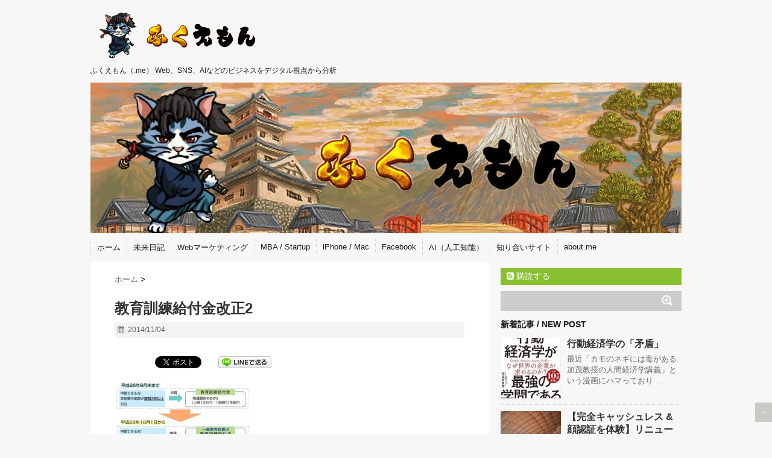

--- FILE ---
content_type: text/html; charset=UTF-8
request_url: https://fukuemon.me/educational-training-fee/01_02/
body_size: 16921
content:
<!DOCTYPE html>
<!--[if lt IE 7]> <html class="ie6" lang="ja"
	prefix="og: http://ogp.me/ns#" > <![endif]-->
<!--[if IE 7]> <html class="i7" lang="ja"
	prefix="og: http://ogp.me/ns#" > <![endif]-->
<!--[if IE 8]> <html class="ie" lang="ja"
	prefix="og: http://ogp.me/ns#" > <![endif]-->
<!--[if gt IE 8]><!--> <html lang="ja"
	prefix="og: http://ogp.me/ns#" > <!--<![endif]-->
<head>
<meta charset="UTF-8" />
<meta name="viewport" content="width=device-width,initial-scale=1.0,user-scalable=no">
<meta name="format-detection" content="telephone=no" />
<title>
教育訓練給付金改正2 | ふくえもん（.me） デジタルマーケティング備忘録</title>
<link rel="stylesheet" href="https://fukuemon.me/wp-content/themes/stinger5ver20141227/css/normalize.css">
<link rel="stylesheet" href="https://fukuemon.me/wp-content/themes/stinger5ver20141227/style.css" type="text/css" media="screen" />
<link rel="alternate" type="application/rss+xml" title="ふくえもん（.me） デジタルマーケティング備忘録 RSS Feed" href="https://fukuemon.me/feed/" />
<link rel="pingback" href="https://fukuemon.me/xmlrpc.php" />
<link rel="shortcut icon" href="https://fukuemon.me/wp-content/themes/stinger5ver20141227/images/logo.ico" />
<link href="//netdna.bootstrapcdn.com/font-awesome/4.0.3/css/font-awesome.css" rel="stylesheet">
<!--[if lt IE 9]>
<script src="http://css3-mediaqueries-js.googlecode.com/svn/trunk/css3-mediaqueries.js"></script>
<script src="https://fukuemon.me/wp-content/themes/stinger5ver20141227/js/html5shiv.js"></script>
<![endif]-->
<link rel='dns-prefetch' href='//ajax.googleapis.com' />
<link rel='dns-prefetch' href='//s.w.org' />
<!-- This site uses the Google Analytics by MonsterInsights plugin v7.4.2 - Using Analytics tracking - https://www.monsterinsights.com/ -->
<script type="text/javascript" data-cfasync="false">
	var mi_version         = '7.4.2';
	var mi_track_user      = true;
	var mi_no_track_reason = '';
	
	var disableStr = 'ga-disable-UA-55647071-1';

	/* Function to detect opted out users */
	function __gaTrackerIsOptedOut() {
		return document.cookie.indexOf(disableStr + '=true') > -1;
	}

	/* Disable tracking if the opt-out cookie exists. */
	if ( __gaTrackerIsOptedOut() ) {
		window[disableStr] = true;
	}

	/* Opt-out function */
	function __gaTrackerOptout() {
	  document.cookie = disableStr + '=true; expires=Thu, 31 Dec 2099 23:59:59 UTC; path=/';
	  window[disableStr] = true;
	}
	
	if ( mi_track_user ) {
		(function(i,s,o,g,r,a,m){i['GoogleAnalyticsObject']=r;i[r]=i[r]||function(){
			(i[r].q=i[r].q||[]).push(arguments)},i[r].l=1*new Date();a=s.createElement(o),
			m=s.getElementsByTagName(o)[0];a.async=1;a.src=g;m.parentNode.insertBefore(a,m)
		})(window,document,'script','//www.google-analytics.com/analytics.js','__gaTracker');

		__gaTracker('create', 'UA-55647071-1', 'auto');
		__gaTracker('set', 'forceSSL', true);
		__gaTracker('require', 'displayfeatures');
		__gaTracker('require', 'linkid', 'linkid.js');
		__gaTracker('send','pageview');
	} else {
		console.log( "" );
		(function() {
			/* https://developers.google.com/analytics/devguides/collection/analyticsjs/ */
			var noopfn = function() {
				return null;
			};
			var noopnullfn = function() {
				return null;
			};
			var Tracker = function() {
				return null;
			};
			var p = Tracker.prototype;
			p.get = noopfn;
			p.set = noopfn;
			p.send = noopfn;
			var __gaTracker = function() {
				var len = arguments.length;
				if ( len === 0 ) {
					return;
				}
				var f = arguments[len-1];
				if ( typeof f !== 'object' || f === null || typeof f.hitCallback !== 'function' ) {
					console.log( 'Not running function __gaTracker(' + arguments[0] + " ....) because you are not being tracked. " + mi_no_track_reason );
					return;
				}
				try {
					f.hitCallback();
				} catch (ex) {

				}
			};
			__gaTracker.create = function() {
				return new Tracker();
			};
			__gaTracker.getByName = noopnullfn;
			__gaTracker.getAll = function() {
				return [];
			};
			__gaTracker.remove = noopfn;
			window['__gaTracker'] = __gaTracker;
					})();
		}
</script>
<!-- / Google Analytics by MonsterInsights -->
		<script type="text/javascript">
			window._wpemojiSettings = {"baseUrl":"https:\/\/s.w.org\/images\/core\/emoji\/11.2.0\/72x72\/","ext":".png","svgUrl":"https:\/\/s.w.org\/images\/core\/emoji\/11.2.0\/svg\/","svgExt":".svg","source":{"concatemoji":"https:\/\/fukuemon.me\/wp-includes\/js\/wp-emoji-release.min.js?ver=5.1.1"}};
			!function(a,b,c){function d(a,b){var c=String.fromCharCode;l.clearRect(0,0,k.width,k.height),l.fillText(c.apply(this,a),0,0);var d=k.toDataURL();l.clearRect(0,0,k.width,k.height),l.fillText(c.apply(this,b),0,0);var e=k.toDataURL();return d===e}function e(a){var b;if(!l||!l.fillText)return!1;switch(l.textBaseline="top",l.font="600 32px Arial",a){case"flag":return!(b=d([55356,56826,55356,56819],[55356,56826,8203,55356,56819]))&&(b=d([55356,57332,56128,56423,56128,56418,56128,56421,56128,56430,56128,56423,56128,56447],[55356,57332,8203,56128,56423,8203,56128,56418,8203,56128,56421,8203,56128,56430,8203,56128,56423,8203,56128,56447]),!b);case"emoji":return b=d([55358,56760,9792,65039],[55358,56760,8203,9792,65039]),!b}return!1}function f(a){var c=b.createElement("script");c.src=a,c.defer=c.type="text/javascript",b.getElementsByTagName("head")[0].appendChild(c)}var g,h,i,j,k=b.createElement("canvas"),l=k.getContext&&k.getContext("2d");for(j=Array("flag","emoji"),c.supports={everything:!0,everythingExceptFlag:!0},i=0;i<j.length;i++)c.supports[j[i]]=e(j[i]),c.supports.everything=c.supports.everything&&c.supports[j[i]],"flag"!==j[i]&&(c.supports.everythingExceptFlag=c.supports.everythingExceptFlag&&c.supports[j[i]]);c.supports.everythingExceptFlag=c.supports.everythingExceptFlag&&!c.supports.flag,c.DOMReady=!1,c.readyCallback=function(){c.DOMReady=!0},c.supports.everything||(h=function(){c.readyCallback()},b.addEventListener?(b.addEventListener("DOMContentLoaded",h,!1),a.addEventListener("load",h,!1)):(a.attachEvent("onload",h),b.attachEvent("onreadystatechange",function(){"complete"===b.readyState&&c.readyCallback()})),g=c.source||{},g.concatemoji?f(g.concatemoji):g.wpemoji&&g.twemoji&&(f(g.twemoji),f(g.wpemoji)))}(window,document,window._wpemojiSettings);
		</script>
		<style type="text/css">
img.wp-smiley,
img.emoji {
	display: inline !important;
	border: none !important;
	box-shadow: none !important;
	height: 1em !important;
	width: 1em !important;
	margin: 0 .07em !important;
	vertical-align: -0.1em !important;
	background: none !important;
	padding: 0 !important;
}
</style>
	<link rel='stylesheet' id='wp-block-library-css'  href='https://fukuemon.me/wp-includes/css/dist/block-library/style.min.css?ver=5.1.1' type='text/css' media='all' />
<link rel='stylesheet' id='ts_fab_css-css'  href='https://fukuemon.me/wp-content/plugins/fancier-author-box/css/ts-fab.min.css?ver=1.4' type='text/css' media='all' />
<link rel='stylesheet' id='wordpress-popular-posts-css-css'  href='https://fukuemon.me/wp-content/plugins/wordpress-popular-posts/public/css/wpp.css?ver=4.2.2' type='text/css' media='all' />
<link rel='stylesheet' id='amazonjs-css'  href='https://fukuemon.me/wp-content/plugins/amazonjs/css/amazonjs-force.css?ver=0.9' type='text/css' media='all' />
<script type='text/javascript'>
/* <![CDATA[ */
var monsterinsights_frontend = {"js_events_tracking":"true","download_extensions":"doc,exe,js,pdf,ppt,tgz,zip,xls","inbound_paths":"[]","home_url":"https:\/\/fukuemon.me","hash_tracking":"false"};
/* ]]> */
</script>
<script type='text/javascript' src='https://fukuemon.me/wp-content/plugins/google-analytics-for-wordpress/assets/js/frontend.min.js?ver=7.4.2'></script>
<script type='text/javascript' src='http://ajax.googleapis.com/ajax/libs/jquery/1.11.1/jquery.min.js?ver=5.1.1'></script>
<script type='text/javascript' src='https://fukuemon.me/wp-content/plugins/fancier-author-box/js/ts-fab.min.js?ver=1.4'></script>
<script type='text/javascript'>
/* <![CDATA[ */
var wpp_params = {"sampling_active":"0","sampling_rate":"100","ajax_url":"https:\/\/fukuemon.me\/wp-json\/wordpress-popular-posts\/v1\/popular-posts\/","ID":"152","token":"b771dc16a6","debug":""};
/* ]]> */
</script>
<script type='text/javascript' src='https://fukuemon.me/wp-content/plugins/wordpress-popular-posts/public/js/wpp-4.2.0.min.js?ver=4.2.2'></script>
<link rel='https://api.w.org/' href='https://fukuemon.me/wp-json/' />
<link rel='shortlink' href='https://fukuemon.me/?p=152' />
<link rel="alternate" type="application/json+oembed" href="https://fukuemon.me/wp-json/oembed/1.0/embed?url=https%3A%2F%2Ffukuemon.me%2Feducational-training-fee%2F01_02%2F" />
<link rel="alternate" type="text/xml+oembed" href="https://fukuemon.me/wp-json/oembed/1.0/embed?url=https%3A%2F%2Ffukuemon.me%2Feducational-training-fee%2F01_02%2F&#038;format=xml" />
<style type="text/css">
/*グループ1
------------------------------------------------------------*/
/*ブログタイトル*/
header .sitename a {
 color: #1a1a1a;
}
/* メニュー */
nav li a {
 color: #1a1a1a;
}
/*キャプション */

header h1 {
 color: #1a1a1a;
}
header .descr {
 color: #1a1a1a;
}
/* アコーディオン */
#s-navi dt.trigger .op {
	color: #1a1a1a;
}
.acordion_tree li a {
	color: #1a1a1a;
}
/* サイド見出し */
aside h4 {
 color: #1a1a1a;
}
/* フッター文字 */
#footer,#footer .copy {
color: #1a1a1a;
}
/*グループ2
------------------------------------------------------------*/
/* 中見出し */
h2 {
 background: #f3f3f3;
 color: #1a1a1a;
}
h2:after {
 border-top: 10px solid #f3f3f3;
}
h2:before {
 border-top: 10px solid #f3f3f3;
}
/*小見出し*/
.post h3 {
 border-bottom: 1px #f3f3f3 dotted;
}
/* 記事タイトル下の線 */
.blogbox {
 border-top-color: #f3f3f3;
 border-bottom-color: #f3f3f3;
}
/* コメントボタン色 */
#comments input[type="submit"] {
background-color: #f3f3f3;
}
#comments input[type="submit"] {
color: #1a1a1a;
}
/*グループ3
------------------------------------------------------------*/
/* 記事タイトル下 */
.blogbox {
 background: #f3f3f3;
}
/*h4*/
.post h4{
background-color:#f3f3f3;
}
/* コメント */
#comments {
 background: #f3f3f3;
}
/* カレンダー曜日背景 */
#wp-calendar thead tr th {
 background: #f3f3f3;
}
/*グループ4
------------------------------------------------------------*/
/* RSSボタン */
.rssbox a {
	background-color: #87BF31;
}
/*グループ5
------------------------------------------------------------*/
/* 検索フォーム */
#s {
 background: #ccc;
}
#searchsubmit{
 background: #ccc;
}

</style>

<!-- BEGIN: WP Social Bookmarking Light HEAD -->


<script>
    (function (d, s, id) {
        var js, fjs = d.getElementsByTagName(s)[0];
        if (d.getElementById(id)) return;
        js = d.createElement(s);
        js.id = id;
        js.src = "//connect.facebook.net/ja_JP/sdk.js#xfbml=1&version=v2.7";
        fjs.parentNode.insertBefore(js, fjs);
    }(document, 'script', 'facebook-jssdk'));
</script>

<style type="text/css">
    .wp_social_bookmarking_light{
    border: 0 !important;
    padding: 10px 0 20px 0 !important;
    margin: 0 !important;
}
.wp_social_bookmarking_light div{
    float: left !important;
    border: 0 !important;
    padding: 0 !important;
    margin: 0 5px 0px 0 !important;
    min-height: 30px !important;
    line-height: 18px !important;
    text-indent: 0 !important;
}
.wp_social_bookmarking_light img{
    border: 0 !important;
    padding: 0;
    margin: 0;
    vertical-align: top !important;
}
.wp_social_bookmarking_light_clear{
    clear: both !important;
}
#fb-root{
    display: none;
}
.wsbl_twitter{
    width: 100px;
}
.wsbl_facebook_like iframe{
    max-width: none !important;
}
</style>
<!-- END: WP Social Bookmarking Light HEAD -->
<style type="text/css" id="custom-background-css">
body.custom-background { background-color: #f7f7f7; }
</style>
	<link rel="icon" href="https://fukuemon.me/wp-content/uploads/2015/02/cropped-54ed2c43v1_site_icon-32x32.png" sizes="32x32" />
<link rel="icon" href="https://fukuemon.me/wp-content/uploads/2015/02/cropped-54ed2c43v1_site_icon-192x192.png" sizes="192x192" />
<link rel="apple-touch-icon-precomposed" href="https://fukuemon.me/wp-content/uploads/2015/02/cropped-54ed2c43v1_site_icon-180x180.png" />
<meta name="msapplication-TileImage" content="https://fukuemon.me/wp-content/uploads/2015/02/cropped-54ed2c43v1_site_icon-270x270.png" />
		<style type="text/css" id="wp-custom-css">
			/*
カスタム CSS 機能へようこそ。

使い方についてはこちらをご覧ください
(英語ドキュメンテーション)。http://wp.me/PEmnE-Bt
*/
.post h3 {
	margin: 0 0 1.5em;
	padding: .8em;
	border-left: 7px solid #000080;
	border-bottom: 1px dashed #000080;
	font-size: 1.143em;
	font-weight: bold;
}		</style>
		<!-- Facebook WCA -->
<script>(function() {
  var _fbq = window._fbq || (window._fbq = []);
  if (!_fbq.loaded) {
    var fbds = document.createElement('script');
    fbds.async = true;
    fbds.src = '//connect.facebook.net/en_US/fbds.js';
    var s = document.getElementsByTagName('script')[0];
    s.parentNode.insertBefore(fbds, s);
    _fbq.loaded = true;
  }
  _fbq.push(['addPixelId', '803397146374079']);
})();
window._fbq = window._fbq || [];
window._fbq.push(['track', 'PixelInitialized', {}]);
</script>
<noscript><img height="1" width="1" alt="" style="display:none" src="https://www.facebook.com/tr?id=803397146374079&amp;ev=PixelInitialized" /></noscript>
</!-- Facebook WCA -->
</head>
<body class="attachment attachment-template-default single single-attachment postid-152 attachmentid-152 attachment-jpeg custom-background">
<!-- アコーディオン -->
<nav id="s-navi" class="pcnone">
  <dl class="acordion">
    <dt class="trigger">
      <p><span class="op"><i class="fa fa-bars"></i>&nbsp; MENU</span></p>
    </dt>
    <dd class="acordion_tree">
      <ul>
        <div class="menu-20150810-menu-container"><ul id="menu-20150810-menu" class="menu"><li id="menu-item-197" class="menu-item menu-item-type-custom menu-item-object-custom menu-item-home menu-item-197"><a href="http://fukuemon.me/">ホーム</a></li>
<li id="menu-item-201" class="menu-item menu-item-type-taxonomy menu-item-object-category menu-item-201"><a href="https://fukuemon.me/category/future-diary/">未来日記</a></li>
<li id="menu-item-378" class="menu-item menu-item-type-taxonomy menu-item-object-category menu-item-378"><a href="https://fukuemon.me/category/webmarketing/">Webマーケティング</a></li>
<li id="menu-item-199" class="menu-item menu-item-type-taxonomy menu-item-object-category menu-item-199"><a href="https://fukuemon.me/category/mba/">MBA / Startup</a></li>
<li id="menu-item-249" class="menu-item menu-item-type-taxonomy menu-item-object-category menu-item-249"><a href="https://fukuemon.me/category/iphone-mac/">iPhone / Mac</a></li>
<li id="menu-item-2665" class="menu-item menu-item-type-taxonomy menu-item-object-category menu-item-2665"><a href="https://fukuemon.me/category/webmarketing/facebook-webmarketing/">Facebook</a></li>
<li id="menu-item-3433" class="menu-item menu-item-type-taxonomy menu-item-object-category menu-item-3433"><a href="https://fukuemon.me/category/ai%ef%bc%88%e4%ba%ba%e5%b7%a5%e7%9f%a5%e8%83%bd%ef%bc%89/">AI（人工知能）</a></li>
<li id="menu-item-217" class="menu-item menu-item-type-post_type menu-item-object-page menu-item-217"><a href="https://fukuemon.me/page-214/">知り合いサイト</a></li>
<li id="menu-item-1772" class="menu-item menu-item-type-post_type menu-item-object-page menu-item-1772"><a href="https://fukuemon.me/about-me/">about.me</a></li>
</ul></div>      </ul>
      <div class="clear"></div>
    </dd>
  </dl>
</nav>
<!-- /アコーディオン -->
<div id="wrapper">
<header> 
  <!-- ロゴ又はブログ名 -->
  <p class="sitename"><a href="https://fukuemon.me/">
        <img alt="ふくえもん（.me） デジタルマーケティング備忘録" src="https://fukuemon.me/wp-content/uploads/2015/07/170725_キャラのコピー-のコピー-.png" />
        </a></p>
  <!-- キャプション -->
    <p class="descr">
    ふくえもん（.me） Web、SNS、AIなどのビジネスをデジタル視点から分析  </p>
    
  <!--
カスタムヘッダー画像
-->
  <div id="gazou">
        <p id="headimg"><img src="https://fukuemon.me/wp-content/uploads/2018/11/カバー画像v3.jpg" alt="*" width="980" height="250" /></p>
      </div>
  <!-- /gazou --> 
  <!--
メニュー
-->
  <nav class="smanone clearfix">
    <div class="menu-20150810-menu-container"><ul id="menu-20150810-menu-1" class="menu"><li class="menu-item menu-item-type-custom menu-item-object-custom menu-item-home menu-item-197"><a href="http://fukuemon.me/">ホーム</a></li>
<li class="menu-item menu-item-type-taxonomy menu-item-object-category menu-item-201"><a href="https://fukuemon.me/category/future-diary/">未来日記</a></li>
<li class="menu-item menu-item-type-taxonomy menu-item-object-category menu-item-378"><a href="https://fukuemon.me/category/webmarketing/">Webマーケティング</a></li>
<li class="menu-item menu-item-type-taxonomy menu-item-object-category menu-item-199"><a href="https://fukuemon.me/category/mba/">MBA / Startup</a></li>
<li class="menu-item menu-item-type-taxonomy menu-item-object-category menu-item-249"><a href="https://fukuemon.me/category/iphone-mac/">iPhone / Mac</a></li>
<li class="menu-item menu-item-type-taxonomy menu-item-object-category menu-item-2665"><a href="https://fukuemon.me/category/webmarketing/facebook-webmarketing/">Facebook</a></li>
<li class="menu-item menu-item-type-taxonomy menu-item-object-category menu-item-3433"><a href="https://fukuemon.me/category/ai%ef%bc%88%e4%ba%ba%e5%b7%a5%e7%9f%a5%e8%83%bd%ef%bc%89/">AI（人工知能）</a></li>
<li class="menu-item menu-item-type-post_type menu-item-object-page menu-item-217"><a href="https://fukuemon.me/page-214/">知り合いサイト</a></li>
<li class="menu-item menu-item-type-post_type menu-item-object-page menu-item-1772"><a href="https://fukuemon.me/about-me/">about.me</a></li>
</ul></div>  </nav>
</header>

<div id="content" class="clearfix">
  <div id="contentInner">
    <main>
      <article>
        <div class="post"> 
          <!--ぱんくず -->
          <div id="breadcrumb">
            <div itemscope itemtype="http://data-vocabulary.org/Breadcrumb"> <a href="https://fukuemon.me" itemprop="url"> <span itemprop="title">ホーム</span> </a> &gt; </div>
                                                                      </div>
          <!--/ ぱんくず -->
          
          <section> 
            <!--ループ開始 -->
                        <h1 class="entry-title">
              教育訓練給付金改正2            </h1>
            <div class="blogbox">
              <p><span class="kdate"><i class="fa fa-calendar"></i>&nbsp;
                <time class="entry-date" datetime="2014-11-04T20:29:32+09:00">
                  2014/11/04                </time>
                &nbsp;
                                </span> </p>
            </div>
            <div class='wp_social_bookmarking_light'>
            <div class="wsbl_hatena_button"><a href="//b.hatena.ne.jp/entry/https://fukuemon.me/educational-training-fee/01_02/" class="hatena-bookmark-button" data-hatena-bookmark-title="教育訓練給付金改正2" data-hatena-bookmark-layout="simple-balloon" title="このエントリーをはてなブックマークに追加"> <img src="//b.hatena.ne.jp/images/entry-button/button-only@2x.png" alt="このエントリーをはてなブックマークに追加" width="20" height="20" style="border: none;" /></a><script type="text/javascript" src="//b.hatena.ne.jp/js/bookmark_button.js" charset="utf-8" async="async"></script></div>
            <div class="wsbl_facebook_like"><div id="fb-root"></div><fb:like href="https://fukuemon.me/educational-training-fee/01_02/" layout="button_count" action="like" width="100" share="false" show_faces="false" ></fb:like></div>
            <div class="wsbl_facebook_share"><div id="fb-root"></div><fb:share-button href="https://fukuemon.me/educational-training-fee/01_02/" type="button_count" ></fb:share-button></div>
            <div class="wsbl_google_plus_one"><g:plusone size="medium" annotation="none" href="https://fukuemon.me/educational-training-fee/01_02/" ></g:plusone></div>
            <div class="wsbl_twitter"><a href="https://twitter.com/share" class="twitter-share-button" data-url="https://fukuemon.me/educational-training-fee/01_02/" data-text="教育訓練給付金改正2" data-lang="ja">Tweet</a></div>
            <div class="wsbl_line"><a href='http://line.me/R/msg/text/?%E6%95%99%E8%82%B2%E8%A8%93%E7%B7%B4%E7%B5%A6%E4%BB%98%E9%87%91%E6%94%B9%E6%AD%A32%0D%0Ahttps%3A%2F%2Ffukuemon.me%2Feducational-training-fee%2F01_02%2F' title='LINEで送る' rel=nofollow class='wp_social_bookmarking_light_a' ><img src='https://fukuemon.me/wp-content/plugins/wp-social-bookmarking-light/public/images/line88x20.png' alt='LINEで送る' title='LINEで送る' width='88' height='20' class='wp_social_bookmarking_light_img' /></a></div>
            <div class="wsbl_mixi_like"><iframe src="http://plugins.mixi.jp/favorite.pl?href=https%3A%2F%2Ffukuemon.me%2Feducational-training-fee%2F01_02%2F&service_key=&show_faces=false" scrolling="no" frameborder="0" allowTransparency="true" style="border:0; overflow:hidden; width:65px; height:20px;"></iframe></div>
    </div>
<br class='wp_social_bookmarking_light_clear' />
<p class="attachment"><a href='https://fukuemon.me/wp-content/uploads/2014/11/01_02.jpg'><img width="227" height="300" src="https://fukuemon.me/wp-content/uploads/2014/11/01_02-227x300.jpg" class="attachment-medium size-medium" alt="" srcset="https://fukuemon.me/wp-content/uploads/2014/11/01_02-227x300.jpg 227w, https://fukuemon.me/wp-content/uploads/2014/11/01_02.jpg 523w" sizes="(max-width: 227px) 100vw, 227px" /></a></p>
<p>教育訓練給付金改正2</p>
<div class='wp_social_bookmarking_light'>
            <div class="wsbl_hatena_button"><a href="//b.hatena.ne.jp/entry/https://fukuemon.me/educational-training-fee/01_02/" class="hatena-bookmark-button" data-hatena-bookmark-title="教育訓練給付金改正2" data-hatena-bookmark-layout="simple-balloon" title="このエントリーをはてなブックマークに追加"> <img src="//b.hatena.ne.jp/images/entry-button/button-only@2x.png" alt="このエントリーをはてなブックマークに追加" width="20" height="20" style="border: none;" /></a><script type="text/javascript" src="//b.hatena.ne.jp/js/bookmark_button.js" charset="utf-8" async="async"></script></div>
            <div class="wsbl_facebook_like"><div id="fb-root"></div><fb:like href="https://fukuemon.me/educational-training-fee/01_02/" layout="button_count" action="like" width="100" share="false" show_faces="false" ></fb:like></div>
            <div class="wsbl_facebook_share"><div id="fb-root"></div><fb:share-button href="https://fukuemon.me/educational-training-fee/01_02/" type="button_count" ></fb:share-button></div>
            <div class="wsbl_google_plus_one"><g:plusone size="medium" annotation="none" href="https://fukuemon.me/educational-training-fee/01_02/" ></g:plusone></div>
            <div class="wsbl_twitter"><a href="https://twitter.com/share" class="twitter-share-button" data-url="https://fukuemon.me/educational-training-fee/01_02/" data-text="教育訓練給付金改正2" data-lang="ja">Tweet</a></div>
            <div class="wsbl_line"><a href='http://line.me/R/msg/text/?%E6%95%99%E8%82%B2%E8%A8%93%E7%B7%B4%E7%B5%A6%E4%BB%98%E9%87%91%E6%94%B9%E6%AD%A32%0D%0Ahttps%3A%2F%2Ffukuemon.me%2Feducational-training-fee%2F01_02%2F' title='LINEで送る' rel=nofollow class='wp_social_bookmarking_light_a' ><img src='https://fukuemon.me/wp-content/plugins/wp-social-bookmarking-light/public/images/line88x20.png' alt='LINEで送る' title='LINEで送る' width='88' height='20' class='wp_social_bookmarking_light_img' /></a></div>
            <div class="wsbl_mixi_like"><iframe src="http://plugins.mixi.jp/favorite.pl?href=https%3A%2F%2Ffukuemon.me%2Feducational-training-fee%2F01_02%2F&service_key=&show_faces=false" scrolling="no" frameborder="0" allowTransparency="true" style="border:0; overflow:hidden; width:65px; height:20px;"></iframe></div>
    </div>
<br class='wp_social_bookmarking_light_clear' />
          </section>
          <!--/section-->
                    <p class="tagst"><i class="fa fa-tags"></i>&nbsp;-
                                  </p>
          <div style="padding:20px 0px;">
                                    <div class="smanone" style="padding-top:10px;">
                          </div>
 <!--Feedly開始-->	
<a href="http://cloud.feedly.com/#subscription%2Ffeed%2Fhttp%3A%2F%2Ffukuemon.me%2Ffeed%2F" target="blank"><img id="feedlyFollow" src="http://s3.feedly.com/img/follows/feedly-follow-rectangle-flat-big_2x.png" alt="follow us in feedly" width="131" height="56" /></a>
 <!--Feedly終了-->
                      </div>
          <div class="sns">
    <ul class="snsb clearfix">
      <li> <a href="https://twitter.com/share" class="twitter-share-button" data-count="vertical" data-via="" data-url="https://fukuemon.me/educational-training-fee/01_02/" data-text="教育訓練給付金改正2">Tweet</a><script type="text/javascript" src="//platform.twitter.com/widgets.js"></script> 
      </li>
      <li>
        <iframe src="http://www.facebook.com/plugins/like.php?href=https://fukuemon.me/educational-training-fee/01_02/&amp;layout=box_count&amp;show_faces=false&amp;width=50&amp;action=like&amp;colorscheme=light&amp;height=62" scrolling="no" frameborder="0" style="border:none; overflow:hidden; width:70px; height:62px;" allowTransparency="true"></iframe>
      </li>
      <li><script type="text/javascript" src="https://apis.google.com/js/plusone.js"></script>
        <g:plusone size="tall" href="https://fukuemon.me/educational-training-fee/01_02/"></g:plusone>
      </li>
      <li> <a href="http://b.hatena.ne.jp/entry/https://fukuemon.me/educational-training-fee/01_02/" class="hatena-bookmark-button" data-hatena-bookmark-title="教育訓練給付金改正2｜ふくえもん（.me） デジタルマーケティング備忘録" data-hatena-bookmark-layout="vertical" title="このエントリーをはてなブックマークに追加"><img src="http://b.st-hatena.com/images/entry-button/button-only.gif" alt="このエントリーをはてなブックマークに追加" width="20" height="20" style="border: none;" /></a><script type="text/javascript" src="http://b.st-hatena.com/js/bookmark_button.js" charset="utf-8" async="async"></script> 
      </li>
    </ul>
  </div>                    <!--ループ終了-->	
          <b>Facebookコメント</b>	  
<div class="fb-comments" data-href="https://fukuemon.me/educational-training-fee/01_02/" data-num-posts="5" data-width="450" style="margin:20px 0 0 10px;"></div>
  <!--facebookコメント終了-->	
          <div id="comments">
  	<div id="respond" class="comment-respond">
		<h3 id="reply-title" class="comment-reply-title">Message <small><a rel="nofollow" id="cancel-comment-reply-link" href="/educational-training-fee/01_02/#respond" style="display:none;">コメントをキャンセル</a></small></h3>			<form action="https://fukuemon.me/wp-comments-post.php" method="post" id="commentform" class="comment-form">
				<p class="comment-notes"><span id="email-notes">メールアドレスが公開されることはありません。</span> <span class="required">*</span> が付いている欄は必須項目です</p><p class="comment-form-comment"><label for="comment">コメント</label> <textarea id="comment" name="comment" cols="45" rows="8" maxlength="65525" required="required"></textarea></p><p class="comment-form-author"><label for="author">名前 <span class="required">*</span></label> <input id="author" name="author" type="text" value="" size="30" maxlength="245" required='required' /></p>
<p class="comment-form-email"><label for="email">メールアドレス <span class="required">*</span></label> <input id="email" name="email" type="text" value="" size="30" maxlength="100" aria-describedby="email-notes" required='required' /></p>
<p class="comment-form-url"><label for="url">サイト</label> <input id="url" name="url" type="text" value="" size="30" maxlength="200" /></p>
<p class="form-submit"><input name="submit" type="submit" id="submit" class="submit" value="コメントを送信" /> <input type='hidden' name='comment_post_ID' value='152' id='comment_post_ID' />
<input type='hidden' name='comment_parent' id='comment_parent' value='0' />
</p><p style="display: none;"><input type="hidden" id="akismet_comment_nonce" name="akismet_comment_nonce" value="31fce6afa7" /></p><p style="display: none;"><input type="hidden" id="ak_js" name="ak_js" value="98"/></p>			</form>
			</div><!-- #respond -->
	</div>
<!-- END singer -->          <!--関連記事-->
          <h4 class="point"><i class="fa fa-th-list"></i>&nbsp;  関連記事</h4>
          <div id="kanren">
                        <dl class="clearfix">
    <dt> <a href="https://fukuemon.me/april-fool-2015/">
            <img width="150" height="150" src="https://fukuemon.me/wp-content/uploads/2015/04/funasshi-150x150.jpg" class="attachment-thumb150 size-thumb150 wp-post-image" alt="funasshi-april-fool" srcset="https://fukuemon.me/wp-content/uploads/2015/04/funasshi-150x150.jpg 150w, https://fukuemon.me/wp-content/uploads/2015/04/funasshi-100x100.jpg 100w" sizes="(max-width: 150px) 100vw, 150px" />            </a> </dt>
    <dd>
      <h5><a href="https://fukuemon.me/april-fool-2015/">
        【2015】エイプリルフールの個人的に面白かったネタサイトまとめ        </a></h5>
      <div class="smanone">
        <p>&nbsp; 旅行サイト「エクスペディア」がついにタイムトラベルツアーを提供開始 &#8230; </p>
      </div>
    </dd>
  </dl>
    <dl class="clearfix">
    <dt> <a href="https://fukuemon.me/mba-nikkei/">
            <img width="150" height="150" src="https://fukuemon.me/wp-content/uploads/2014/10/mba-150x150.jpg" class="attachment-thumb150 size-thumb150 wp-post-image" alt="MBA" srcset="https://fukuemon.me/wp-content/uploads/2014/10/mba-150x150.jpg 150w, https://fukuemon.me/wp-content/uploads/2014/10/mba-100x100.jpg 100w" sizes="(max-width: 150px) 100vw, 150px" />            </a> </dt>
    <dd>
      <h5><a href="https://fukuemon.me/mba-nikkei/">
        日経の「社会人大学院が苦戦」記事に対し、現役学生がモノ申す        </a></h5>
      <div class="smanone">
        <p>&nbsp; &nbsp; 社会人大学院が苦戦　開設増、広がる過剰感 ＭＢＡ、企 &#8230; </p>
      </div>
    </dd>
  </dl>
    <dl class="clearfix">
    <dt> <a href="https://fukuemon.me/time-wallet/">
            <img width="150" height="150" src="https://fukuemon.me/wp-content/uploads/2015/04/time-wallet-150x150.jpg" class="attachment-thumb150 size-thumb150 wp-post-image" alt="time-wallet" srcset="https://fukuemon.me/wp-content/uploads/2015/04/time-wallet-150x150.jpg 150w, https://fukuemon.me/wp-content/uploads/2015/04/time-wallet-100x100.jpg 100w" sizes="(max-width: 150px) 100vw, 150px" />            </a> </dt>
    <dd>
      <h5><a href="https://fukuemon.me/time-wallet/">
        「タイムウォレット」を使ってみて気づいた3つの問題点        </a></h5>
      <div class="smanone">
        <p>コンセプトは「待たされるほどお得」なポイントサービス 4月2日（木）のワールドビ &#8230; </p>
      </div>
    </dd>
  </dl>
    <dl class="clearfix">
    <dt> <a href="https://fukuemon.me/201501_analytics/">
            <img width="150" height="150" src="https://fukuemon.me/wp-content/uploads/2015/02/201501_analytics1-150x150.png" class="attachment-thumb150 size-thumb150 wp-post-image" alt="201501_analytics" srcset="https://fukuemon.me/wp-content/uploads/2015/02/201501_analytics1-150x150.png 150w, https://fukuemon.me/wp-content/uploads/2015/02/201501_analytics1-100x100.png 100w" sizes="(max-width: 150px) 100vw, 150px" />            </a> </dt>
    <dd>
      <h5><a href="https://fukuemon.me/201501_analytics/">
        【アクセス解析】2015年1月   「PV 16,467」  「UU 7,324」　        </a></h5>
      <div class="smanone">
        <p>ブログ開始後3ヶ月、初Webサイトから14年 このブログを10月の中旬に開始して &#8230; </p>
      </div>
    </dd>
  </dl>
    <dl class="clearfix">
    <dt> <a href="https://fukuemon.me/onedrive-100gb/">
            <img width="150" height="150" src="https://fukuemon.me/wp-content/uploads/2015/02/bingrewards-150x150.jpg" class="attachment-thumb150 size-thumb150 wp-post-image" alt="bingrewardsonedrive" srcset="https://fukuemon.me/wp-content/uploads/2015/02/bingrewards-150x150.jpg 150w, https://fukuemon.me/wp-content/uploads/2015/02/bingrewards-100x100.jpg 100w" sizes="(max-width: 150px) 100vw, 150px" />            </a> </dt>
    <dd>
      <h5><a href="https://fukuemon.me/onedrive-100gb/">
        （追記あり）【無料】「OneDrive」に100GBの容量を追加する方法        </a></h5>
      <div class="smanone">
        <p>2分で完了する、期間限定のキャンペーン マイクロソフトが提供するクラウドストレー &#8230; </p>
      </div>
    </dd>
  </dl>
    <dl class="clearfix">
    <dt> <a href="https://fukuemon.me/ipod-touch-2015/">
            <img width="150" height="150" src="https://fukuemon.me/wp-content/uploads/2015/07/ipod-touch-2015-150x150.png" class="attachment-thumb150 size-thumb150 wp-post-image" alt="ipod-touch-2015" srcset="https://fukuemon.me/wp-content/uploads/2015/07/ipod-touch-2015-150x150.png 150w, https://fukuemon.me/wp-content/uploads/2015/07/ipod-touch-2015-100x100.png 100w" sizes="(max-width: 150px) 100vw, 150px" />            </a> </dt>
    <dd>
      <h5><a href="https://fukuemon.me/ipod-touch-2015/">
        【2015】第6世代 iPod Touchが7月14日に発売か！？        </a></h5>
      <div class="smanone">
        <p>3年ぶりのモデルチェンジ 2012年に第5世代 iPod Touchが発売されて &#8230; </p>
      </div>
    </dd>
  </dl>
    <dl class="clearfix">
    <dt> <a href="https://fukuemon.me/eggsnthings-matsudakouta/">
            <img width="150" height="150" src="https://fukuemon.me/wp-content/uploads/2014/10/22-150x150.jpg" class="attachment-thumb150 size-thumb150 wp-post-image" alt="エッグスンシングス,パンケーキ" srcset="https://fukuemon.me/wp-content/uploads/2014/10/22-150x150.jpg 150w, https://fukuemon.me/wp-content/uploads/2014/10/22-100x100.jpg 100w" sizes="(max-width: 150px) 100vw, 150px" />            </a> </dt>
    <dd>
      <h5><a href="https://fukuemon.me/eggsnthings-matsudakouta/">
        Eggs &#8216;n Thingsのパンケーキを松田公太さんと共に食べる        </a></h5>
      <div class="smanone">
        <p>パンケーキブームのキッカケとなったEggs &#8216;n Things（エッ &#8230; </p>
      </div>
    </dd>
  </dl>
    <dl class="clearfix">
    <dt> <a href="https://fukuemon.me/educational-training-fee/">
            <img width="150" height="150" src="https://fukuemon.me/wp-content/uploads/2014/11/0000058690-150x150.jpg" class="attachment-thumb150 size-thumb150 wp-post-image" alt="教育訓練給付金" srcset="https://fukuemon.me/wp-content/uploads/2014/11/0000058690-150x150.jpg 150w, https://fukuemon.me/wp-content/uploads/2014/11/0000058690-100x100.jpg 100w" sizes="(max-width: 150px) 100vw, 150px" />            </a> </dt>
    <dd>
      <h5><a href="https://fukuemon.me/educational-training-fee/">
        教育訓練給付金制度改正で、支給額が「10万円→96万円」になる        </a></h5>
      <div class="smanone">
        <p>教育訓練給付金制度の支給額が増える 2014年10月1日より教育訓練給付金制度が &#8230; </p>
      </div>
    </dd>
  </dl>
    <dl class="clearfix">
    <dt> <a href="https://fukuemon.me/drew-houston-dropbox/">
            <img width="150" height="150" src="https://fukuemon.me/wp-content/uploads/2015/04/dropbox-150x150.jpg" class="attachment-thumb150 size-thumb150 wp-post-image" alt="dropbox" srcset="https://fukuemon.me/wp-content/uploads/2015/04/dropbox-150x150.jpg 150w, https://fukuemon.me/wp-content/uploads/2015/04/dropbox-100x100.jpg 100w" sizes="(max-width: 150px) 100vw, 150px" />            </a> </dt>
    <dd>
      <h5><a href="https://fukuemon.me/drew-houston-dropbox/">
        【メモ】 Dropbox創業者兼CEOの話を聞いてきた        </a></h5>
      <div class="smanone">
        <p>本日グロービス経営大学院 東京校にて行われたDropbox共同創業者兼CEOのド &#8230; </p>
      </div>
    </dd>
  </dl>
    <dl class="clearfix">
    <dt> <a href="https://fukuemon.me/amazon-dash/">
            <img width="150" height="150" src="https://fukuemon.me/wp-content/uploads/2016/12/2016-12-06-21.11.43-e1481026866442-150x150.jpg" class="attachment-thumb150 size-thumb150 wp-post-image" alt="fr-amazon" srcset="https://fukuemon.me/wp-content/uploads/2016/12/2016-12-06-21.11.43-e1481026866442-150x150.jpg 150w, https://fukuemon.me/wp-content/uploads/2016/12/2016-12-06-21.11.43-e1481026866442-100x100.jpg 100w" sizes="(max-width: 150px) 100vw, 150px" />            </a> </dt>
    <dd>
      <h5><a href="https://fukuemon.me/amazon-dash/">
        Amazonダッシュボタン最速レビュー　まさかの日付指定不可だった！        </a></h5>
      <div class="smanone">
        <p>Amazonが12月5日に、食品や日用品を注文できる小型端末「アマゾンダッシュボ &#8230; </p>
      </div>
    </dd>
  </dl>
      </div>
          
          <!--ページナビ-->
          <div class="p-navi clearfix">
            <dl>
                                        </dl>
          </div>
        </div>
        <!--/post--> 
      </article>
    </main>
  </div>
  <!-- /#contentInner -->
  <aside>
  <div class="ad">
          </div>
  <!-- RSSボタンです -->
  <div class="rssbox"> <a href="https://fukuemon.me/?feed=rss2"><i class="fa fa-rss-square"></i>&nbsp;購読する</a> </div>
  <!-- RSSボタンここまで -->
  <div id="search">
  <form method="get" id="searchform" action="https://fukuemon.me/">
    <label class="hidden" for="s">
          </label>
    <input type="text" value=""  name="s" id="s" />
    <input type="image" src="https://fukuemon.me/wp-content/themes/stinger5ver20141227/images/search.png" alt="検索" id="searchsubmit"  value="Search" />
  </form>
</div>
<!-- /stinger --> 
  <!-- 最近のエントリ -->
  <h4 class="menu_underh2"> 新着記事 / NEW POST</h4>
  <div id="kanren">
        <dl class="clearfix">
    <dt> <a href="https://fukuemon.me/post-3965/">
            <img width="150" height="150" src="https://fukuemon.me/wp-content/uploads/2025/05/images-150x150.jpeg" class="attachment-thumb150 size-thumb150 wp-post-image" alt="" srcset="https://fukuemon.me/wp-content/uploads/2025/05/images-150x150.jpeg 150w, https://fukuemon.me/wp-content/uploads/2025/05/images-100x100.jpeg 100w" sizes="(max-width: 150px) 100vw, 150px" />            </a> </dt>
    <dd>
      <h5><a href="https://fukuemon.me/post-3965/" >
        行動経済学の「矛盾」        </a></h5>
      <div class="smanone">
        <p>最近「カモのネギには毒がある 加茂教授の人間経済学講義」という漫画にハマっており &#8230; </p>
      </div>
    </dd>
  </dl>
    <dl class="clearfix">
    <dt> <a href="https://fukuemon.me/tokyo-dome-renewal/">
            <img width="150" height="150" src="https://fukuemon.me/wp-content/uploads/2022/03/Screen-Shot-2022-03-29-at-10.56.00-150x150.png" class="attachment-thumb150 size-thumb150 wp-post-image" alt="" srcset="https://fukuemon.me/wp-content/uploads/2022/03/Screen-Shot-2022-03-29-at-10.56.00-150x150.png 150w, https://fukuemon.me/wp-content/uploads/2022/03/Screen-Shot-2022-03-29-at-10.56.00-100x100.png 100w" sizes="(max-width: 150px) 100vw, 150px" />            </a> </dt>
    <dd>
      <h5><a href="https://fukuemon.me/tokyo-dome-renewal/" >
        【完全キャッシュレス &#038; 顔認証を体験】リニューアル後の東京ドームの利便性と注意点        </a></h5>
      <div class="smanone">
        <p>2022年3月に100億円をかけた過去最大規模の東京ドームのリニューアルが完了し &#8230; </p>
      </div>
    </dd>
  </dl>
    <dl class="clearfix">
    <dt> <a href="https://fukuemon.me/npb-team-ranking/">
            <img width="150" height="150" src="https://fukuemon.me/wp-content/uploads/2021/04/1200px-NPB_logo.svg_-150x150.png" class="attachment-thumb150 size-thumb150 wp-post-image" alt="npb" srcset="https://fukuemon.me/wp-content/uploads/2021/04/1200px-NPB_logo.svg_-150x150.png 150w, https://fukuemon.me/wp-content/uploads/2021/04/1200px-NPB_logo.svg_-100x100.png 100w" sizes="(max-width: 150px) 100vw, 150px" />            </a> </dt>
    <dd>
      <h5><a href="https://fukuemon.me/npb-team-ranking/" >
        【データでみる】プロ野球人気球団ランキング 2023年最新版        </a></h5>
      <div class="smanone">
        <p>日本プロ野球の12球団のうち、人気のあるチームはどこなのか？　逆に人気のないチー &#8230; </p>
      </div>
    </dd>
  </dl>
    <dl class="clearfix">
    <dt> <a href="https://fukuemon.me/ballpark/">
            <img width="150" height="150" src="https://fukuemon.me/wp-content/uploads/2020/11/IMG-6926-150x150.jpg" class="attachment-thumb150 size-thumb150 wp-post-image" alt="" srcset="https://fukuemon.me/wp-content/uploads/2020/11/IMG-6926-150x150.jpg 150w, https://fukuemon.me/wp-content/uploads/2020/11/IMG-6926-100x100.jpg 100w" sizes="(max-width: 150px) 100vw, 150px" />            </a> </dt>
    <dd>
      <h5><a href="https://fukuemon.me/ballpark/" >
        【プロ野球】セ・リーグ全本拠地球場の現地観戦をA〜Dで項目別に評価        </a></h5>
      <div class="smanone">
              </div>
    </dd>
  </dl>
    <dl class="clearfix">
    <dt> <a href="https://fukuemon.me/goto-coupon/">
            <img width="150" height="150" src="https://fukuemon.me/wp-content/uploads/2020/10/tate_black-150x150.png" class="attachment-thumb150 size-thumb150 wp-post-image" alt="goto-coupon" srcset="https://fukuemon.me/wp-content/uploads/2020/10/tate_black-150x150.png 150w, https://fukuemon.me/wp-content/uploads/2020/10/tate_black-100x100.png 100w" sizes="(max-width: 150px) 100vw, 150px" />            </a> </dt>
    <dd>
      <h5><a href="https://fukuemon.me/goto-coupon/" >
        #GoToトラベル　「地域共通クーポン」 利用してわかった公式サイトに書かれていない注意点        </a></h5>
      <div class="smanone">
              </div>
    </dd>
  </dl>
      </div>
  <!-- /最近のエントリ -->
  <div id="mybox">
    <ul><li>			<div class="textwidget"><iframe src="https://rcm-fe.amazon-adsystem.com/e/cm?o=9&p=42&l=ur1&category=fresh&banner=00JTK77TSRDKQY6W3982&f=ifr&linkID=4193e8c41cdcf5ed2dffff22d640061d&t=renfc2-22&tracking_id=renfc2-22" scrolling="no" border="0" marginwidth="0" style="border:none;" frameborder="0"></iframe></div>
		</li></ul><ul><li><h4 class="menu_underh2">Feedly</h4>			<div class="textwidget"><a href='https://feedly.com/i/subscription/feed%2Fhttps%3A%2F%2Ffukuemon.me%2F'  target='blank'><img id='feedlyFollow' src='http://s3.feedly.com/img/follows/feedly-follow-rectangle-flat-big_2x.png' alt='follow us in feedly' width='131' height='56'></a></div>
		</li></ul>
<ul><li>
<h4 class="menu_underh2">話題の記事</h4>
<!-- WordPress Popular Posts -->

<ul class="wpp-list wpp-list-with-thumbnails">
<li>
<a href="https://fukuemon.me/2ch-matome/" title="【必見！】2ch系まとめサイト「上位10サイトのアクセス数」を晒していく！！" target="_self"><img src="https://fukuemon.me/wp-content/uploads/wordpress-popular-posts/2512-featured-100x100.png" width="100" height="100" alt="【必見！】2ch系まとめサイト「上位10サイトのアクセス数」を晒していく！！" class="wpp-thumbnail wpp_cached_thumb wpp_featured" /></a>
<a href="https://fukuemon.me/2ch-matome/" title="【必見！】2ch系まとめサイト「上位10サイトのアクセス数」を晒していく！！" class="wpp-post-title" target="_self">【必見！】2ch系まとめサイト「上位10サイトのアクセス数」を晒していく！！</a>
 <span class="wpp-excerpt">ネットの巨大メディアとして市民権を得た2ちゃん系ま...</span>
 <span class="wpp-meta post-stats"><span class="wpp-views">144,189ビュー</span></span>
</li>
<li>
<a href="https://fukuemon.me/business-e-mail/" title="すぐ使える！「ビジネスメール」例文、書き方、マナーのまとめ" target="_self"><img src="https://fukuemon.me/wp-content/uploads/wordpress-popular-posts/2773-featured-100x100.png" width="100" height="100" alt="すぐ使える！「ビジネスメール」例文、書き方、マナーのまとめ" class="wpp-thumbnail wpp_cached_thumb wpp_featured" /></a>
<a href="https://fukuemon.me/business-e-mail/" title="すぐ使える！「ビジネスメール」例文、書き方、マナーのまとめ" class="wpp-post-title" target="_self">すぐ使える！「ビジネスメール」例文、書き方、マナーのまとめ</a>
 <span class="wpp-excerpt">例文
挨拶の定型句
・いつもお世話になっており...</span>
 <span class="wpp-meta post-stats"><span class="wpp-views">112,762ビュー</span></span>
</li>
<li>
<a href="https://fukuemon.me/hibunsho/" title="【体験談】飛蚊症レーザー治療を受けました" target="_self"><img src="https://fukuemon.me/wp-content/uploads/wordpress-popular-posts/3292-featured-100x100.png" width="100" height="100" alt="【体験談】飛蚊症レーザー治療を受けました" class="wpp-thumbnail wpp_cached_thumb wpp_featured" /></a>
<a href="https://fukuemon.me/hibunsho/" title="【体験談】飛蚊症レーザー治療を受けました" class="wpp-post-title" target="_self">【体験談】飛蚊症レーザー治療を受けました</a>
 <span class="wpp-excerpt">2017年6月の某日、都内のある眼科で飛蚊症のレー...</span>
 <span class="wpp-meta post-stats"><span class="wpp-views">72,091ビュー</span></span>
</li>
<li>
<a href="https://fukuemon.me/npb-team-ranking/" title="【データでみる】プロ野球人気球団ランキング 2023年最新版" target="_self"><img src="https://fukuemon.me/wp-content/uploads/wordpress-popular-posts/3894-featured-100x100.png" width="100" height="100" alt="【データでみる】プロ野球人気球団ランキング 2023年最新版" class="wpp-thumbnail wpp_cached_thumb wpp_featured" /></a>
<a href="https://fukuemon.me/npb-team-ranking/" title="【データでみる】プロ野球人気球団ランキング 2023年最新版" class="wpp-post-title" target="_self">【データでみる】プロ野球人気球団ランキング 2023年最新版</a>
 <span class="wpp-excerpt">日本プロ野球の12球団のうち、人気のあるチームはど...</span>
 <span class="wpp-meta post-stats"><span class="wpp-views">64,729ビュー</span></span>
</li>
<li>
<a href="https://fukuemon.me/domain-me/" title="「.com」から「.me」へ　LINEも使用する新しいドメイン" target="_self"><img src="https://fukuemon.me/wp-content/uploads/wordpress-popular-posts/379-featured-100x100.png" width="100" height="100" alt="「.com」から「.me」へ　LINEも使用する新しいドメイン" class="wpp-thumbnail wpp_cached_thumb wpp_featured" /></a>
<a href="https://fukuemon.me/domain-me/" title="「.com」から「.me」へ　LINEも使用する新しいドメイン" class="wpp-post-title" target="_self">「.com」から「.me」へ　LINEも使用する新しいドメイン</a>
 <span class="wpp-excerpt">インターネットの代名詞「ドットコム / .com」...</span>
 <span class="wpp-meta post-stats"><span class="wpp-views">46,517ビュー</span></span>
</li>
<li>
<a href="https://fukuemon.me/mba-japan/" title="【2016年版】国内MBA取得のために知っておくべきこと" target="_self"><img src="https://fukuemon.me/wp-content/uploads/wordpress-popular-posts/2657-featured-100x100.png" width="100" height="100" alt="【2016年版】国内MBA取得のために知っておくべきこと" class="wpp-thumbnail wpp_cached_thumb wpp_featured" /></a>
<a href="https://fukuemon.me/mba-japan/" title="【2016年版】国内MBA取得のために知っておくべきこと" class="wpp-post-title" target="_self">【2016年版】国内MBA取得のために知っておくべきこと</a>
 <span class="wpp-excerpt">大学院には2種類ある
「MBAを取得したいけど、...</span>
 <span class="wpp-meta post-stats"><span class="wpp-views">46,011ビュー</span></span>
</li>
<li>
<a href="https://fukuemon.me/macbook-pro-skylake/" title="第6世代Coreプロセッサ「Skylake」 次期MacBook Proは2015年秋に発売か！？" target="_self"><img src="https://fukuemon.me/wp-content/uploads/wordpress-popular-posts/2333-featured-100x100.png" width="100" height="100" alt="第6世代Coreプロセッサ「Skylake」 次期MacBook Proは2015年秋に発売か！？" class="wpp-thumbnail wpp_cached_thumb wpp_featured" /></a>
<a href="https://fukuemon.me/macbook-pro-skylake/" title="第6世代Coreプロセッサ「Skylake」 次期MacBook Proは2015年秋に発売か！？" class="wpp-post-title" target="_self">第6世代Coreプロセッサ「Skylake」 次期MacBook Proは2015年秋に発売か！？</a>
 <span class="wpp-excerpt">Appleが第5世代CPU Broadwellを見...</span>
 <span class="wpp-meta post-stats"><span class="wpp-views">37,431ビュー</span></span>
</li>
<li>
<a href="https://fukuemon.me/college-drop-out/" title="起業家に大学中退が多い理由　世界の有名中退起業家10名" target="_self"><img src="https://fukuemon.me/wp-content/uploads/wordpress-popular-posts/340-featured-100x100.png" width="100" height="100" alt="起業家に大学中退が多い理由　世界の有名中退起業家10名" class="wpp-thumbnail wpp_cached_thumb wpp_featured" /></a>
<a href="https://fukuemon.me/college-drop-out/" title="起業家に大学中退が多い理由　世界の有名中退起業家10名" class="wpp-post-title" target="_self">起業家に大学中退が多い理由　世界の有名中退起業家10名</a>
 <span class="wpp-excerpt">世界の有名中退起業家10名
現在通っている経営大...</span>
 <span class="wpp-meta post-stats"><span class="wpp-views">37,145ビュー</span></span>
</li>
<li>
<a href="https://fukuemon.me/mac-windows-which/" title="MacでWindows版オフィスを使う方法" target="_self"><img src="https://fukuemon.me/wp-content/uploads/wordpress-popular-posts/333-featured-100x100.jpg" width="100" height="100" alt="MacでWindows版オフィスを使う方法" class="wpp-thumbnail wpp_cached_thumb wpp_featured" /></a>
<a href="https://fukuemon.me/mac-windows-which/" title="MacでWindows版オフィスを使う方法" class="wpp-post-title" target="_self">MacでWindows版オフィスを使う方法</a>
 <span class="wpp-excerpt">Appleが販売しているMacintosh コンピ...</span>
 <span class="wpp-meta post-stats"><span class="wpp-views">33,561ビュー</span></span>
</li>
<li>
<a href="https://fukuemon.me/college-dropout-graduate/" title="大学中退から、大学院に入学した話" target="_self"><img src="https://fukuemon.me/wp-content/uploads/wordpress-popular-posts/2846-featured-100x100.jpg" width="100" height="100" alt="大学中退から、大学院に入学した話" class="wpp-thumbnail wpp_cached_thumb wpp_featured" /></a>
<a href="https://fukuemon.me/college-dropout-graduate/" title="大学中退から、大学院に入学した話" class="wpp-post-title" target="_self">大学中退から、大学院に入学した話</a>
 <span class="wpp-excerpt">大卒じゃなくても大学院に受験、入学出来る
自分は...</span>
 <span class="wpp-meta post-stats"><span class="wpp-views">33,178ビュー</span></span>
</li>
</ul>

</li></ul>
<ul><li><h4 class="menu_underh2">カテゴリーリスト</h4>		<ul>
				<li class="cat-item cat-item-25"><a href="https://fukuemon.me/category/future-diary/" title="どの既存カテゴリにも属さない記事を未来日記と称してカテゴリしています。
20世紀に生まれた人たち（自分含め）にとって、21世紀というのはまさに遠い未来の感覚でした。
今書いている日々の内容は、昔の自分にとって未来の日記であるという意味で未来日記と称しています。">未来日記</a> (34)
</li>
	<li class="cat-item cat-item-28"><a href="https://fukuemon.me/category/webmarketing/" title="ウェブマーケティング（SEO、SEM、ソーシャルメディアマーケティングなど）の情報を書いています。
日々変化するウェブ事情をチェックして記事を書いています。">Webマーケティング</a> (61)
<ul class='children'>
	<li class="cat-item cat-item-4"><a href="https://fukuemon.me/category/webmarketing/seo/" title="SEO">SEO</a> (9)
</li>
	<li class="cat-item cat-item-22"><a href="https://fukuemon.me/category/webmarketing/electronic-commerce/" >EC / ネットショッピング</a> (4)
</li>
	<li class="cat-item cat-item-200"><a href="https://fukuemon.me/category/webmarketing/amazon/" >Amazon</a> (8)
</li>
	<li class="cat-item cat-item-155"><a href="https://fukuemon.me/category/webmarketing/facebook-webmarketing/" >Facebook</a> (13)
</li>
	<li class="cat-item cat-item-156"><a href="https://fukuemon.me/category/webmarketing/google/" >Google</a> (14)
</li>
	<li class="cat-item cat-item-198"><a href="https://fukuemon.me/category/webmarketing/microsoft/" >Microsoft</a> (3)
</li>
</ul>
</li>
	<li class="cat-item cat-item-7"><a href="https://fukuemon.me/category/mba/" title="現役MBA学生が講義で得た希少な情報を公開します。
">MBA/Startup</a> (28)
<ul class='children'>
	<li class="cat-item cat-item-158"><a href="https://fukuemon.me/category/mba/%e3%83%93%e3%82%b8%e3%83%8d%e3%82%b9%e3%83%a2%e3%83%87%e3%83%ab/" >ビジネスモデル</a> (13)
</li>
	<li class="cat-item cat-item-8"><a href="https://fukuemon.me/category/mba/%e7%ae%a1%e7%90%86%e4%bc%9a%e8%a8%88/" >管理会計</a> (2)
</li>
	<li class="cat-item cat-item-127"><a href="https://fukuemon.me/category/mba/%e8%b5%b7%e6%a5%ad%e5%ae%b6/" >起業家</a> (9)
</li>
</ul>
</li>
	<li class="cat-item cat-item-194"><a href="https://fukuemon.me/category/iphone-mac/" title="iPhone,Mac,Apple Watchなどのアップル製品、ニュースを取り扱っています。">iPhone / Mac</a> (22)
<ul class='children'>
	<li class="cat-item cat-item-193"><a href="https://fukuemon.me/category/iphone-mac/apple-watch/" >Apple Watch</a> (7)
</li>
	<li class="cat-item cat-item-97"><a href="https://fukuemon.me/category/iphone-mac/macintosh/" >Mac / Macintosh</a> (10)
</li>
	<li class="cat-item cat-item-96"><a href="https://fukuemon.me/category/iphone-mac/iphone/" >iPhone</a> (9)
</li>
</ul>
</li>
	<li class="cat-item cat-item-9"><a href="https://fukuemon.me/category/online-english/" >オンライン英会話</a> (5)
</li>
	<li class="cat-item cat-item-5"><a href="https://fukuemon.me/category/politics/" >政治 / Politics</a> (4)
</li>
	<li class="cat-item cat-item-128"><a href="https://fukuemon.me/category/%e9%87%8e%e7%90%83baseball/" >野球/baseball</a> (4)
</li>
	<li class="cat-item cat-item-167"><a href="https://fukuemon.me/category/%e3%82%bb%e3%83%96%e5%b3%b6/" >セブ島</a> (3)
</li>
	<li class="cat-item cat-item-175"><a href="https://fukuemon.me/category/%e3%83%a9%e3%83%b3%e3%82%ad%e3%83%b3%e3%82%b0%e3%81%be%e3%81%a8%e3%82%81/" >ランキングまとめ</a> (6)
</li>
	<li class="cat-item cat-item-238"><a href="https://fukuemon.me/category/ai%ef%bc%88%e4%ba%ba%e5%b7%a5%e7%9f%a5%e8%83%bd%ef%bc%89/" >AI（人工知能）</a> (3)
<ul class='children'>
	<li class="cat-item cat-item-239"><a href="https://fukuemon.me/category/ai%ef%bc%88%e4%ba%ba%e5%b7%a5%e7%9f%a5%e8%83%bd%ef%bc%89/%e3%82%b9%e3%83%9e%e3%83%bc%e3%83%88%e3%82%b9%e3%83%94%e3%83%bc%e3%82%ab%e3%83%bc/" >スマートスピーカー</a> (2)
</li>
</ul>
</li>
	<li class="cat-item cat-item-241"><a href="https://fukuemon.me/category/python/" >Python</a> (1)
</li>
		</ul>
			</li></ul><ul><li><h4 class="menu_underh2">タグで検索</h4><a href="https://fukuemon.me/tag/microsoft/" class="tag-cloud-link tag-link-140 tag-link-position-1" style="font-size: 10px;" aria-label="Microsoft (3個の項目)">Microsoft</a> <a href="https://fukuemon.me/tag/%e5%a4%a7%e5%ad%a6%e9%99%a2/" class="tag-cloud-link tag-link-139 tag-link-position-2" style="font-size: 10px;" aria-label="大学院 (3個の項目)">大学院</a> <a href="https://fukuemon.me/tag/%e8%8b%b1%e8%aa%9e/" class="tag-cloud-link tag-link-39 tag-link-position-3" style="font-size: 10px;" aria-label="英語 (3個の項目)">英語</a> <a href="https://fukuemon.me/tag/instagram/" class="tag-cloud-link tag-link-211 tag-link-position-4" style="font-size: 12.057142857143px;" aria-label="Instagram (5個の項目)">Instagram</a> <a href="https://fukuemon.me/tag/%e3%82%ad%e3%83%a5%e3%83%ac%e3%83%bc%e3%82%b7%e3%83%a7%e3%83%b3/" class="tag-cloud-link tag-link-184 tag-link-position-5" style="font-size: 13.428571428571px;" aria-label="キュレーション (7個の項目)">キュレーション</a> <a href="https://fukuemon.me/tag/amazon/" class="tag-cloud-link tag-link-23 tag-link-position-6" style="font-size: 12.057142857143px;" aria-label="Amazon (5個の項目)">Amazon</a> <a href="https://fukuemon.me/tag/iphone-6s/" class="tag-cloud-link tag-link-101 tag-link-position-7" style="font-size: 12.057142857143px;" aria-label="iPhone 6s (5個の項目)">iPhone 6s</a> <a href="https://fukuemon.me/tag/%e5%ad%a6%e5%89%b2/" class="tag-cloud-link tag-link-117 tag-link-position-8" style="font-size: 12.057142857143px;" aria-label="学割 (5個の項目)">学割</a> <a href="https://fukuemon.me/tag/mba/" class="tag-cloud-link tag-link-205 tag-link-position-9" style="font-size: 10px;" aria-label="MBA (3個の項目)">MBA</a> <a href="https://fukuemon.me/tag/world-business-satellite-wbs/" class="tag-cloud-link tag-link-188 tag-link-position-10" style="font-size: 11.142857142857px;" aria-label="ワールドビジネスサテライト（WBS） (4個の項目)">ワールドビジネスサテライト（WBS）</a> <a href="https://fukuemon.me/tag/newspicks/" class="tag-cloud-link tag-link-214 tag-link-position-11" style="font-size: 12.857142857143px;" aria-label="NewsPicks (6個の項目)">NewsPicks</a> <a href="https://fukuemon.me/tag/%e3%82%af%e3%83%a9%e3%82%a6%e3%83%89%e3%82%b9%e3%83%88%e3%83%ac%e3%83%bc%e3%82%b8/" class="tag-cloud-link tag-link-153 tag-link-position-12" style="font-size: 11.142857142857px;" aria-label="クラウドストレージ (4個の項目)">クラウドストレージ</a> <a href="https://fukuemon.me/tag/macbook-pro/" class="tag-cloud-link tag-link-144 tag-link-position-13" style="font-size: 13.428571428571px;" aria-label="Macbook Pro (7個の項目)">Macbook Pro</a> <a href="https://fukuemon.me/tag/line/" class="tag-cloud-link tag-link-67 tag-link-position-14" style="font-size: 12.857142857143px;" aria-label="Line (6個の項目)">Line</a> <a href="https://fukuemon.me/tag/%e3%83%aa%e3%83%95%e3%82%a1%e3%83%a9%e3%83%bc%e3%82%b9%e3%83%91%e3%83%a0/" class="tag-cloud-link tag-link-84 tag-link-position-15" style="font-size: 11.142857142857px;" aria-label="リファラースパム (4個の項目)">リファラースパム</a> <a href="https://fukuemon.me/tag/%e3%83%97%e3%83%ad%e9%87%8e%e7%90%83/" class="tag-cloud-link tag-link-129 tag-link-position-16" style="font-size: 13.428571428571px;" aria-label="プロ野球 (7個の項目)">プロ野球</a> <a href="https://fukuemon.me/tag/google-analytics/" class="tag-cloud-link tag-link-165 tag-link-position-17" style="font-size: 12.057142857143px;" aria-label="Google Analytics (5個の項目)">Google Analytics</a> <a href="https://fukuemon.me/tag/twitter/" class="tag-cloud-link tag-link-223 tag-link-position-18" style="font-size: 12.057142857143px;" aria-label="Twitter (5個の項目)">Twitter</a> <a href="https://fukuemon.me/tag/%e6%90%ba%e5%b8%af%e9%9b%bb%e8%a9%b1/" class="tag-cloud-link tag-link-125 tag-link-position-19" style="font-size: 12.857142857143px;" aria-label="携帯電話 (6個の項目)">携帯電話</a> <a href="https://fukuemon.me/tag/2015%e5%b9%b4/" class="tag-cloud-link tag-link-92 tag-link-position-20" style="font-size: 18px;" aria-label="2015年 (19個の項目)">2015年</a></li></ul><ul><li><div id="calendar_wrap" class="calendar_wrap"><table id="wp-calendar">
	<caption>2026年1月</caption>
	<thead>
	<tr>
		<th scope="col" title="日曜日">日</th>
		<th scope="col" title="月曜日">月</th>
		<th scope="col" title="火曜日">火</th>
		<th scope="col" title="水曜日">水</th>
		<th scope="col" title="木曜日">木</th>
		<th scope="col" title="金曜日">金</th>
		<th scope="col" title="土曜日">土</th>
	</tr>
	</thead>

	<tfoot>
	<tr>
		<td colspan="3" id="prev"><a href="https://fukuemon.me/2025/05/">&laquo; 5月</a></td>
		<td class="pad">&nbsp;</td>
		<td colspan="3" id="next" class="pad">&nbsp;</td>
	</tr>
	</tfoot>

	<tbody>
	<tr>
		<td colspan="4" class="pad">&nbsp;</td><td>1</td><td>2</td><td>3</td>
	</tr>
	<tr>
		<td>4</td><td>5</td><td>6</td><td>7</td><td>8</td><td>9</td><td>10</td>
	</tr>
	<tr>
		<td>11</td><td>12</td><td>13</td><td>14</td><td>15</td><td>16</td><td>17</td>
	</tr>
	<tr>
		<td>18</td><td>19</td><td>20</td><td>21</td><td>22</td><td>23</td><td>24</td>
	</tr>
	<tr>
		<td>25</td><td>26</td><td>27</td><td id="today">28</td><td>29</td><td>30</td><td>31</td>
	</tr>
	</tbody>
	</table></div></li></ul><ul><li><h4 class="menu_underh2">カテゴリー</h4>		<ul>
				<li class="cat-item cat-item-25"><a href="https://fukuemon.me/category/future-diary/" title="どの既存カテゴリにも属さない記事を未来日記と称してカテゴリしています。
20世紀に生まれた人たち（自分含め）にとって、21世紀というのはまさに遠い未来の感覚でした。
今書いている日々の内容は、昔の自分にとって未来の日記であるという意味で未来日記と称しています。">未来日記</a>
</li>
	<li class="cat-item cat-item-28"><a href="https://fukuemon.me/category/webmarketing/" title="ウェブマーケティング（SEO、SEM、ソーシャルメディアマーケティングなど）の情報を書いています。
日々変化するウェブ事情をチェックして記事を書いています。">Webマーケティング</a>
</li>
	<li class="cat-item cat-item-7"><a href="https://fukuemon.me/category/mba/" title="現役MBA学生が講義で得た希少な情報を公開します。
">MBA/Startup</a>
</li>
	<li class="cat-item cat-item-194"><a href="https://fukuemon.me/category/iphone-mac/" title="iPhone,Mac,Apple Watchなどのアップル製品、ニュースを取り扱っています。">iPhone / Mac</a>
</li>
	<li class="cat-item cat-item-9"><a href="https://fukuemon.me/category/online-english/" >オンライン英会話</a>
</li>
	<li class="cat-item cat-item-5"><a href="https://fukuemon.me/category/politics/" >政治 / Politics</a>
</li>
	<li class="cat-item cat-item-128"><a href="https://fukuemon.me/category/%e9%87%8e%e7%90%83baseball/" >野球/baseball</a>
</li>
	<li class="cat-item cat-item-167"><a href="https://fukuemon.me/category/%e3%82%bb%e3%83%96%e5%b3%b6/" >セブ島</a>
</li>
	<li class="cat-item cat-item-175"><a href="https://fukuemon.me/category/%e3%83%a9%e3%83%b3%e3%82%ad%e3%83%b3%e3%82%b0%e3%81%be%e3%81%a8%e3%82%81/" >ランキングまとめ</a>
</li>
	<li class="cat-item cat-item-4"><a href="https://fukuemon.me/category/webmarketing/seo/" title="SEO">SEO</a>
</li>
	<li class="cat-item cat-item-22"><a href="https://fukuemon.me/category/webmarketing/electronic-commerce/" >EC / ネットショッピング</a>
</li>
	<li class="cat-item cat-item-238"><a href="https://fukuemon.me/category/ai%ef%bc%88%e4%ba%ba%e5%b7%a5%e7%9f%a5%e8%83%bd%ef%bc%89/" >AI（人工知能）</a>
</li>
	<li class="cat-item cat-item-200"><a href="https://fukuemon.me/category/webmarketing/amazon/" >Amazon</a>
</li>
	<li class="cat-item cat-item-193"><a href="https://fukuemon.me/category/iphone-mac/apple-watch/" >Apple Watch</a>
</li>
	<li class="cat-item cat-item-155"><a href="https://fukuemon.me/category/webmarketing/facebook-webmarketing/" >Facebook</a>
</li>
	<li class="cat-item cat-item-156"><a href="https://fukuemon.me/category/webmarketing/google/" >Google</a>
</li>
	<li class="cat-item cat-item-97"><a href="https://fukuemon.me/category/iphone-mac/macintosh/" >Mac / Macintosh</a>
</li>
	<li class="cat-item cat-item-198"><a href="https://fukuemon.me/category/webmarketing/microsoft/" >Microsoft</a>
</li>
	<li class="cat-item cat-item-241"><a href="https://fukuemon.me/category/python/" >Python</a>
</li>
	<li class="cat-item cat-item-96"><a href="https://fukuemon.me/category/iphone-mac/iphone/" >iPhone</a>
</li>
	<li class="cat-item cat-item-239"><a href="https://fukuemon.me/category/ai%ef%bc%88%e4%ba%ba%e5%b7%a5%e7%9f%a5%e8%83%bd%ef%bc%89/%e3%82%b9%e3%83%9e%e3%83%bc%e3%83%88%e3%82%b9%e3%83%94%e3%83%bc%e3%82%ab%e3%83%bc/" >スマートスピーカー</a>
</li>
	<li class="cat-item cat-item-158"><a href="https://fukuemon.me/category/mba/%e3%83%93%e3%82%b8%e3%83%8d%e3%82%b9%e3%83%a2%e3%83%87%e3%83%ab/" >ビジネスモデル</a>
</li>
	<li class="cat-item cat-item-8"><a href="https://fukuemon.me/category/mba/%e7%ae%a1%e7%90%86%e4%bc%9a%e8%a8%88/" >管理会計</a>
</li>
	<li class="cat-item cat-item-127"><a href="https://fukuemon.me/category/mba/%e8%b5%b7%e6%a5%ad%e5%ae%b6/" >起業家</a>
</li>
		</ul>
			</li></ul>  </div>
  <!-- スマホだけのアドセンス -->
      <!-- /スマホだけのアドセンス -->
  <div id="scrollad">
      <!--ここにgoogleアドセンスコードを貼ると規約違反になるので注意して下さい-->
<ul><li>			<div class="textwidget"></div>
		</li></ul><ul><li><h4 class="menu_underh2" style="text-align:left;">アーカイブ</h4>		<ul>
				<li><a href='https://fukuemon.me/2025/05/'>2025年5月</a></li>
	<li><a href='https://fukuemon.me/2022/03/'>2022年3月</a></li>
	<li><a href='https://fukuemon.me/2021/04/'>2021年4月</a></li>
	<li><a href='https://fukuemon.me/2020/11/'>2020年11月</a></li>
	<li><a href='https://fukuemon.me/2020/10/'>2020年10月</a></li>
	<li><a href='https://fukuemon.me/2019/04/'>2019年4月</a></li>
	<li><a href='https://fukuemon.me/2019/02/'>2019年2月</a></li>
	<li><a href='https://fukuemon.me/2019/01/'>2019年1月</a></li>
	<li><a href='https://fukuemon.me/2018/11/'>2018年11月</a></li>
	<li><a href='https://fukuemon.me/2018/10/'>2018年10月</a></li>
	<li><a href='https://fukuemon.me/2018/09/'>2018年9月</a></li>
	<li><a href='https://fukuemon.me/2018/04/'>2018年4月</a></li>
	<li><a href='https://fukuemon.me/2018/03/'>2018年3月</a></li>
	<li><a href='https://fukuemon.me/2018/01/'>2018年1月</a></li>
	<li><a href='https://fukuemon.me/2017/12/'>2017年12月</a></li>
	<li><a href='https://fukuemon.me/2017/11/'>2017年11月</a></li>
	<li><a href='https://fukuemon.me/2017/10/'>2017年10月</a></li>
	<li><a href='https://fukuemon.me/2017/07/'>2017年7月</a></li>
	<li><a href='https://fukuemon.me/2017/06/'>2017年6月</a></li>
	<li><a href='https://fukuemon.me/2017/05/'>2017年5月</a></li>
	<li><a href='https://fukuemon.me/2017/02/'>2017年2月</a></li>
	<li><a href='https://fukuemon.me/2017/01/'>2017年1月</a></li>
	<li><a href='https://fukuemon.me/2016/12/'>2016年12月</a></li>
	<li><a href='https://fukuemon.me/2016/09/'>2016年9月</a></li>
	<li><a href='https://fukuemon.me/2016/05/'>2016年5月</a></li>
	<li><a href='https://fukuemon.me/2016/03/'>2016年3月</a></li>
	<li><a href='https://fukuemon.me/2016/02/'>2016年2月</a></li>
	<li><a href='https://fukuemon.me/2015/11/'>2015年11月</a></li>
	<li><a href='https://fukuemon.me/2015/10/'>2015年10月</a></li>
	<li><a href='https://fukuemon.me/2015/09/'>2015年9月</a></li>
	<li><a href='https://fukuemon.me/2015/08/'>2015年8月</a></li>
	<li><a href='https://fukuemon.me/2015/07/'>2015年7月</a></li>
	<li><a href='https://fukuemon.me/2015/06/'>2015年6月</a></li>
	<li><a href='https://fukuemon.me/2015/05/'>2015年5月</a></li>
	<li><a href='https://fukuemon.me/2015/04/'>2015年4月</a></li>
	<li><a href='https://fukuemon.me/2015/03/'>2015年3月</a></li>
	<li><a href='https://fukuemon.me/2015/02/'>2015年2月</a></li>
	<li><a href='https://fukuemon.me/2015/01/'>2015年1月</a></li>
	<li><a href='https://fukuemon.me/2014/12/'>2014年12月</a></li>
	<li><a href='https://fukuemon.me/2014/11/'>2014年11月</a></li>
	<li><a href='https://fukuemon.me/2014/10/'>2014年10月</a></li>
		</ul>
			</li></ul>
  </div>
</aside>
</div>
<!--/#content -->
<footer id="footer">
  <h3>
          教育訓練給付金改正2      </h3>
  <p>
    ふくえもん（.me） Web、SNS、AIなどのビジネスをデジタル視点から分析  </p>
  <p class="copy">Copyright&copy;
    ふくえもん（.me） デジタルマーケティング備忘録    ,
    2014    All Rights Reserved.</p>
</footer>
</div>
<!-- /#wrapper --> 
<!-- ページトップへ戻る -->
<div id="page-top"><a href="#wrapper" class="fa fa-angle-up"></a></div>
<!-- ページトップへ戻る　終わり -->



<!-- BEGIN: WP Social Bookmarking Light FOOTER -->
    <script>!function(d,s,id){var js,fjs=d.getElementsByTagName(s)[0],p=/^http:/.test(d.location)?'http':'https';if(!d.getElementById(id)){js=d.createElement(s);js.id=id;js.src=p+'://platform.twitter.com/widgets.js';fjs.parentNode.insertBefore(js,fjs);}}(document, 'script', 'twitter-wjs');</script>

    <script src="https://apis.google.com/js/platform.js" async defer>
        {lang: "en-US"}
    </script>

<!-- END: WP Social Bookmarking Light FOOTER -->
<script type='text/javascript' src='https://fukuemon.me/wp-includes/js/wp-embed.min.js?ver=5.1.1'></script>
<script async="async" type='text/javascript' src='https://fukuemon.me/wp-content/plugins/akismet/_inc/form.js?ver=4.1.1'></script>
<script type='text/javascript' src='https://fukuemon.me/wp-content/themes/stinger5ver20141227/js/base.js?ver=5.1.1'></script>
<script type='text/javascript' src='https://fukuemon.me/wp-content/themes/stinger5ver20141227/js/scroll.js?ver=5.1.1'></script>
</body></html>

--- FILE ---
content_type: text/html; charset=utf-8
request_url: https://accounts.google.com/o/oauth2/postmessageRelay?parent=https%3A%2F%2Ffukuemon.me&jsh=m%3B%2F_%2Fscs%2Fabc-static%2F_%2Fjs%2Fk%3Dgapi.lb.en.2kN9-TZiXrM.O%2Fd%3D1%2Frs%3DAHpOoo_B4hu0FeWRuWHfxnZ3V0WubwN7Qw%2Fm%3D__features__
body_size: 161
content:
<!DOCTYPE html><html><head><title></title><meta http-equiv="content-type" content="text/html; charset=utf-8"><meta http-equiv="X-UA-Compatible" content="IE=edge"><meta name="viewport" content="width=device-width, initial-scale=1, minimum-scale=1, maximum-scale=1, user-scalable=0"><script src='https://ssl.gstatic.com/accounts/o/2580342461-postmessagerelay.js' nonce="Io91q41h7yyOh_j_O5Y9YQ"></script></head><body><script type="text/javascript" src="https://apis.google.com/js/rpc:shindig_random.js?onload=init" nonce="Io91q41h7yyOh_j_O5Y9YQ"></script></body></html>

--- FILE ---
content_type: text/plain
request_url: https://www.google-analytics.com/j/collect?v=1&_v=j102&a=973588316&t=pageview&_s=1&dl=https%3A%2F%2Ffukuemon.me%2Feducational-training-fee%2F01_02%2F&ul=en-us%40posix&dt=%E6%95%99%E8%82%B2%E8%A8%93%E7%B7%B4%E7%B5%A6%E4%BB%98%E9%87%91%E6%94%B9%E6%AD%A32%20%7C%20%E3%81%B5%E3%81%8F%E3%81%88%E3%82%82%E3%82%93%EF%BC%88.me%EF%BC%89%20%E3%83%87%E3%82%B8%E3%82%BF%E3%83%AB%E3%83%9E%E3%83%BC%E3%82%B1%E3%83%86%E3%82%A3%E3%83%B3%E3%82%B0%E5%82%99%E5%BF%98%E9%8C%B2&sr=1280x720&vp=1280x720&_u=aGBAgUAjCAAAACAAI~&jid=164819770&gjid=557725938&cid=212136860.1769595622&tid=UA-55647071-1&_gid=411388402.1769595622&_slc=1&z=1507715900
body_size: -449
content:
2,cG-RP1Z79GYW3